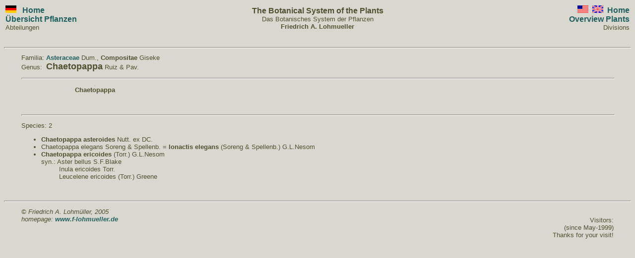

--- FILE ---
content_type: text/html
request_url: https://www.f-lohmueller.de/botany/gen/c/Chaetopappa.htm
body_size: 1659
content:
<!--INC:"head_top_g.inc","11.09.2004 22:04:46"-->
<!doctype html public "-//w3c//dtd html 4.0 transitional//en">
<html>
<head>
<meta http-equiv="Content-Type" content="text/html; charset=iso-8859-1">
<meta name="robots" content="index">
<meta name="robots" content="follow">
<meta name="author" content="Friedrich A. Lohmueller">
<meta name="copyright" content="Copyright 2005 by Friedrich A. Lohmueller">
<meta http-equiv="language" content="en-us">
<meta http-equiv="language" content="de">
<link rel="stylesheet" type="text/css" href="../g_style.css">
<!--/INC:"head_top_g.inc"-->

<meta name="keywords" lang="en-us" content="Chaetopappa, Genus Chaetopappa, Asteraceae, plants, botany, systematic classification, taxonomy">
<meta name="description" lang="en-us" content="Chaetopappa, Genus Chaetopappa, Asteraceae, genera of the plants">
<meta name="keywords" lang="de" content="Chaetopappa, Genus Chaetopappa, Asteraceae, Pflanzen, Botanik, Systematik, Taxonomie">
<meta name="description" lang="de" content="Chaetopappa, Genus Chaetopappa, Asteraceae, Gattungen des Pflanzenreichs">
<title>Chaetopappa, Genus Chaetopappa, Asteraceae </TITLE>
</head>

<!--INC:"body_startg.inc","12.09.2004 08:16:28"-->
<body bgcolor="#d8d8d0" text="#505030" link="#006677" vlink="#445566" alink="#cc0055">
<div align="center">
<table width="100%">
<tr>
 <td width="30%" valign="top"><h4>
    <a href="../../../index_d.htm"><img src="../flag_ger.gif" border="0" width="22" height="15"></a> &nbsp;
    <a href="../../../index_d.htm"><b>Home</b></a><br>
     <a href="../../phyta_0.htm"><b>&Uuml;bersicht Pflanzen</b></a><br>
     <font size="-1"> Abteilungen</font>
 </td></h4>
 <td align="center"><h4>
   <nobr><b>The Botanical System of the Plants</b></nobr><br>
   <font size="-1">Das Botanisches System der Pflanzen<br>
   <nobr><b>Friedrich A. Lohmueller</b></nobr></font>
 </td></h4>
 <td width="30%" align="right" valign="top"><h4>
  <a href="../../../index.htm"><img src="../flag_usa.gif" border="0" width="22" height="15"></a>&nbsp;
  <a href="../../../index.htm"><img src="../flag_uk.gif"  border="0" width="22" height="15"></a>&nbsp;
  <a href="../../../index.htm"><b>Home</b></a><br>
  <a href="../../phyta_0.htm"><b><nobr>Overview Plants</nobr></b></a><br>
  <font size="-1"> Divisions</font><br>
 </td></h4>
</tr>
</table>
</div>
<hr size="3">
<!--/INC:"body_startg.inc"-->

<div align="center">
<table border="0" width="95%" align="center" valign="top">
<tr>
 <td valign="top" colspan="4">
  <font face="Arial, Verdana, Helvetia" size="2">
   Familia: <a href="../../fam/a/Asteraceae.htm"><b>Asteraceae</b></a> Dum., <b>Compositae</b> Giseke <br>
   <!--Subfamiglia: <b>Cypripedioideae</b><br>
   Tribus: &nbsp; &nbsp; &nbsp; &nbsp;&nbsp;<b>Paphiopedileae</b><br-->
   Genus: &nbsp;<font size="+1"><b>Chaetopappa</b></font>  Ruiz &amp; Pav.</font>
   </td> </h1>
 </tr>
<tr><td colspan="4"><hr size="3" width="100%" align="center"></td></tr>
<tr>
<td width="25%"><div align="center"><h6>
 <table border="1" cellpadding="0" bgcolor="#EFEFEF"
        bordercolor="#C0C0C0" bordercolordark="#808080" bordercolorlight="#FFFFFF">
 <!-- tr><td><a href="../../../botanic/Asteraceae/Chaetopappa/Chaetopappa01.htm">
        <img src="/noimage.png" alt="no image available" title="no image available"
          border="0" hspace="0" vspace="0" width="160" height="60"></a></td>
 </tr --></table><b>Chaetopappa </b><br></div></td></h6>
<td width="25%">&nbsp;</td></h6>
<td width="25%">&nbsp;</td>
<td width="25%">&nbsp;</td>
</tr>

<tr><td colspan="4"><hr size="3" width="100%" align="center"></td></tr>
<tr><!-- 1. line -->
<td width="90%" colspan="4" valign="top"><h6>
Species: 2
<ul>
<li><!--a href="../../../botanic/Asteraceae/Chaetopappa/Chaetopappa01.htm"-->
    <b>Chaetopappa asteroides</b> Nutt. ex DC. </li>
<li>Chaetopappa elegans Soreng &amp; Spellenb.
= <b>Ionactis elegans</b> (Soreng &amp; Spellenb.) G.L.Nesom </li>
<li><b>Chaetopappa ericoides</b> (Torr.) G.L.Nesom  <br> syn.: Aster bellus S.F.Blake
<br> &nbsp; &nbsp; &nbsp; &nbsp;&nbsp; Inula ericoides Torr.
<br> &nbsp; &nbsp; &nbsp; &nbsp;&nbsp; Leucelene ericoides (Torr.) Greene </li>

</ul></td></h6>
 </tr>
</table>
</div>


<!--INC:"footer_g.inc","12.09.2004 08:12:52"-->
<hr size="3">
<table width="95%" align="center"><tr>
<td><i><h6>&copy; Friedrich A. Lohm&uuml;ller, 2005<br>
   homepage: <a href="/"><nobr>www.f-lohmueller.de</nobr></font></i></a>
</td></h6>
 <td>&nbsp;
 </td>
 <td align="right" width="25%">
 <br>
 <font size="2">
 Visitors: <b>
 </b><br>(since May-1999)<br>
 Thanks for your visit!
 </font>

 </td>
</tr></table>
<!--/INC:"footer_g.inc"-->

</body>
</html>
